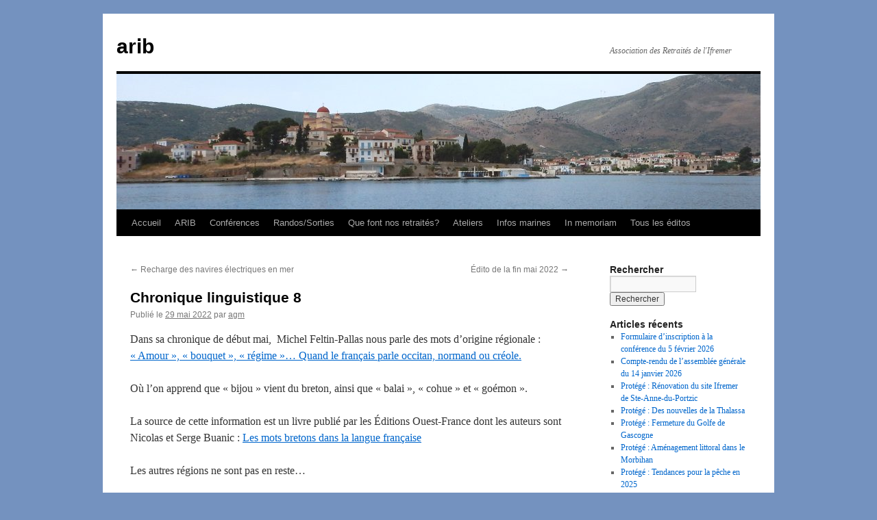

--- FILE ---
content_type: text/html; charset=UTF-8
request_url: https://aribretagne.fr/chronique-linguistique-8/
body_size: 10773
content:
<!DOCTYPE html>
<html lang="fr-FR">
<head>
<meta charset="UTF-8" />
<title>
Chronique linguistique 8 | arib	</title>
<link rel="profile" href="http://gmpg.org/xfn/11" />
<link rel="stylesheet" type="text/css" media="all" href="https://aribretagne.fr/wp-content/themes/twentyten/style.css?ver=20190507" />
<link rel="pingback" href="https://aribretagne.fr/xmlrpc.php">
<meta name='robots' content='max-image-preview:large' />
<link rel="alternate" type="application/rss+xml" title="arib &raquo; Flux" href="https://aribretagne.fr/feed/" />
<link rel="alternate" type="application/rss+xml" title="arib &raquo; Flux des commentaires" href="https://aribretagne.fr/comments/feed/" />
<link rel="alternate" type="text/calendar" title="arib &raquo; Flux iCal" href="https://aribretagne.fr/evenements/?ical=1" />
<link rel="alternate" type="application/rss+xml" title="arib &raquo; Chronique linguistique 8 Flux des commentaires" href="https://aribretagne.fr/chronique-linguistique-8/feed/" />
<link rel="alternate" title="oEmbed (JSON)" type="application/json+oembed" href="https://aribretagne.fr/wp-json/oembed/1.0/embed?url=https%3A%2F%2Faribretagne.fr%2Fchronique-linguistique-8%2F" />
<link rel="alternate" title="oEmbed (XML)" type="text/xml+oembed" href="https://aribretagne.fr/wp-json/oembed/1.0/embed?url=https%3A%2F%2Faribretagne.fr%2Fchronique-linguistique-8%2F&#038;format=xml" />
<style id='wp-img-auto-sizes-contain-inline-css' type='text/css'>
img:is([sizes=auto i],[sizes^="auto," i]){contain-intrinsic-size:3000px 1500px}
/*# sourceURL=wp-img-auto-sizes-contain-inline-css */
</style>
<style id='wp-emoji-styles-inline-css' type='text/css'>

	img.wp-smiley, img.emoji {
		display: inline !important;
		border: none !important;
		box-shadow: none !important;
		height: 1em !important;
		width: 1em !important;
		margin: 0 0.07em !important;
		vertical-align: -0.1em !important;
		background: none !important;
		padding: 0 !important;
	}
/*# sourceURL=wp-emoji-styles-inline-css */
</style>
<link rel='stylesheet' id='wp-block-library-css' href='https://aribretagne.fr/wp-includes/css/dist/block-library/style.min.css?ver=6.9' type='text/css' media='all' />
<style id='wp-block-list-inline-css' type='text/css'>
ol,ul{box-sizing:border-box}:root :where(.wp-block-list.has-background){padding:1.25em 2.375em}
/*# sourceURL=https://aribretagne.fr/wp-includes/blocks/list/style.min.css */
</style>
<style id='global-styles-inline-css' type='text/css'>
:root{--wp--preset--aspect-ratio--square: 1;--wp--preset--aspect-ratio--4-3: 4/3;--wp--preset--aspect-ratio--3-4: 3/4;--wp--preset--aspect-ratio--3-2: 3/2;--wp--preset--aspect-ratio--2-3: 2/3;--wp--preset--aspect-ratio--16-9: 16/9;--wp--preset--aspect-ratio--9-16: 9/16;--wp--preset--color--black: #000;--wp--preset--color--cyan-bluish-gray: #abb8c3;--wp--preset--color--white: #fff;--wp--preset--color--pale-pink: #f78da7;--wp--preset--color--vivid-red: #cf2e2e;--wp--preset--color--luminous-vivid-orange: #ff6900;--wp--preset--color--luminous-vivid-amber: #fcb900;--wp--preset--color--light-green-cyan: #7bdcb5;--wp--preset--color--vivid-green-cyan: #00d084;--wp--preset--color--pale-cyan-blue: #8ed1fc;--wp--preset--color--vivid-cyan-blue: #0693e3;--wp--preset--color--vivid-purple: #9b51e0;--wp--preset--color--blue: #0066cc;--wp--preset--color--medium-gray: #666;--wp--preset--color--light-gray: #f1f1f1;--wp--preset--gradient--vivid-cyan-blue-to-vivid-purple: linear-gradient(135deg,rgb(6,147,227) 0%,rgb(155,81,224) 100%);--wp--preset--gradient--light-green-cyan-to-vivid-green-cyan: linear-gradient(135deg,rgb(122,220,180) 0%,rgb(0,208,130) 100%);--wp--preset--gradient--luminous-vivid-amber-to-luminous-vivid-orange: linear-gradient(135deg,rgb(252,185,0) 0%,rgb(255,105,0) 100%);--wp--preset--gradient--luminous-vivid-orange-to-vivid-red: linear-gradient(135deg,rgb(255,105,0) 0%,rgb(207,46,46) 100%);--wp--preset--gradient--very-light-gray-to-cyan-bluish-gray: linear-gradient(135deg,rgb(238,238,238) 0%,rgb(169,184,195) 100%);--wp--preset--gradient--cool-to-warm-spectrum: linear-gradient(135deg,rgb(74,234,220) 0%,rgb(151,120,209) 20%,rgb(207,42,186) 40%,rgb(238,44,130) 60%,rgb(251,105,98) 80%,rgb(254,248,76) 100%);--wp--preset--gradient--blush-light-purple: linear-gradient(135deg,rgb(255,206,236) 0%,rgb(152,150,240) 100%);--wp--preset--gradient--blush-bordeaux: linear-gradient(135deg,rgb(254,205,165) 0%,rgb(254,45,45) 50%,rgb(107,0,62) 100%);--wp--preset--gradient--luminous-dusk: linear-gradient(135deg,rgb(255,203,112) 0%,rgb(199,81,192) 50%,rgb(65,88,208) 100%);--wp--preset--gradient--pale-ocean: linear-gradient(135deg,rgb(255,245,203) 0%,rgb(182,227,212) 50%,rgb(51,167,181) 100%);--wp--preset--gradient--electric-grass: linear-gradient(135deg,rgb(202,248,128) 0%,rgb(113,206,126) 100%);--wp--preset--gradient--midnight: linear-gradient(135deg,rgb(2,3,129) 0%,rgb(40,116,252) 100%);--wp--preset--font-size--small: 13px;--wp--preset--font-size--medium: 20px;--wp--preset--font-size--large: 36px;--wp--preset--font-size--x-large: 42px;--wp--preset--spacing--20: 0.44rem;--wp--preset--spacing--30: 0.67rem;--wp--preset--spacing--40: 1rem;--wp--preset--spacing--50: 1.5rem;--wp--preset--spacing--60: 2.25rem;--wp--preset--spacing--70: 3.38rem;--wp--preset--spacing--80: 5.06rem;--wp--preset--shadow--natural: 6px 6px 9px rgba(0, 0, 0, 0.2);--wp--preset--shadow--deep: 12px 12px 50px rgba(0, 0, 0, 0.4);--wp--preset--shadow--sharp: 6px 6px 0px rgba(0, 0, 0, 0.2);--wp--preset--shadow--outlined: 6px 6px 0px -3px rgb(255, 255, 255), 6px 6px rgb(0, 0, 0);--wp--preset--shadow--crisp: 6px 6px 0px rgb(0, 0, 0);}:where(.is-layout-flex){gap: 0.5em;}:where(.is-layout-grid){gap: 0.5em;}body .is-layout-flex{display: flex;}.is-layout-flex{flex-wrap: wrap;align-items: center;}.is-layout-flex > :is(*, div){margin: 0;}body .is-layout-grid{display: grid;}.is-layout-grid > :is(*, div){margin: 0;}:where(.wp-block-columns.is-layout-flex){gap: 2em;}:where(.wp-block-columns.is-layout-grid){gap: 2em;}:where(.wp-block-post-template.is-layout-flex){gap: 1.25em;}:where(.wp-block-post-template.is-layout-grid){gap: 1.25em;}.has-black-color{color: var(--wp--preset--color--black) !important;}.has-cyan-bluish-gray-color{color: var(--wp--preset--color--cyan-bluish-gray) !important;}.has-white-color{color: var(--wp--preset--color--white) !important;}.has-pale-pink-color{color: var(--wp--preset--color--pale-pink) !important;}.has-vivid-red-color{color: var(--wp--preset--color--vivid-red) !important;}.has-luminous-vivid-orange-color{color: var(--wp--preset--color--luminous-vivid-orange) !important;}.has-luminous-vivid-amber-color{color: var(--wp--preset--color--luminous-vivid-amber) !important;}.has-light-green-cyan-color{color: var(--wp--preset--color--light-green-cyan) !important;}.has-vivid-green-cyan-color{color: var(--wp--preset--color--vivid-green-cyan) !important;}.has-pale-cyan-blue-color{color: var(--wp--preset--color--pale-cyan-blue) !important;}.has-vivid-cyan-blue-color{color: var(--wp--preset--color--vivid-cyan-blue) !important;}.has-vivid-purple-color{color: var(--wp--preset--color--vivid-purple) !important;}.has-black-background-color{background-color: var(--wp--preset--color--black) !important;}.has-cyan-bluish-gray-background-color{background-color: var(--wp--preset--color--cyan-bluish-gray) !important;}.has-white-background-color{background-color: var(--wp--preset--color--white) !important;}.has-pale-pink-background-color{background-color: var(--wp--preset--color--pale-pink) !important;}.has-vivid-red-background-color{background-color: var(--wp--preset--color--vivid-red) !important;}.has-luminous-vivid-orange-background-color{background-color: var(--wp--preset--color--luminous-vivid-orange) !important;}.has-luminous-vivid-amber-background-color{background-color: var(--wp--preset--color--luminous-vivid-amber) !important;}.has-light-green-cyan-background-color{background-color: var(--wp--preset--color--light-green-cyan) !important;}.has-vivid-green-cyan-background-color{background-color: var(--wp--preset--color--vivid-green-cyan) !important;}.has-pale-cyan-blue-background-color{background-color: var(--wp--preset--color--pale-cyan-blue) !important;}.has-vivid-cyan-blue-background-color{background-color: var(--wp--preset--color--vivid-cyan-blue) !important;}.has-vivid-purple-background-color{background-color: var(--wp--preset--color--vivid-purple) !important;}.has-black-border-color{border-color: var(--wp--preset--color--black) !important;}.has-cyan-bluish-gray-border-color{border-color: var(--wp--preset--color--cyan-bluish-gray) !important;}.has-white-border-color{border-color: var(--wp--preset--color--white) !important;}.has-pale-pink-border-color{border-color: var(--wp--preset--color--pale-pink) !important;}.has-vivid-red-border-color{border-color: var(--wp--preset--color--vivid-red) !important;}.has-luminous-vivid-orange-border-color{border-color: var(--wp--preset--color--luminous-vivid-orange) !important;}.has-luminous-vivid-amber-border-color{border-color: var(--wp--preset--color--luminous-vivid-amber) !important;}.has-light-green-cyan-border-color{border-color: var(--wp--preset--color--light-green-cyan) !important;}.has-vivid-green-cyan-border-color{border-color: var(--wp--preset--color--vivid-green-cyan) !important;}.has-pale-cyan-blue-border-color{border-color: var(--wp--preset--color--pale-cyan-blue) !important;}.has-vivid-cyan-blue-border-color{border-color: var(--wp--preset--color--vivid-cyan-blue) !important;}.has-vivid-purple-border-color{border-color: var(--wp--preset--color--vivid-purple) !important;}.has-vivid-cyan-blue-to-vivid-purple-gradient-background{background: var(--wp--preset--gradient--vivid-cyan-blue-to-vivid-purple) !important;}.has-light-green-cyan-to-vivid-green-cyan-gradient-background{background: var(--wp--preset--gradient--light-green-cyan-to-vivid-green-cyan) !important;}.has-luminous-vivid-amber-to-luminous-vivid-orange-gradient-background{background: var(--wp--preset--gradient--luminous-vivid-amber-to-luminous-vivid-orange) !important;}.has-luminous-vivid-orange-to-vivid-red-gradient-background{background: var(--wp--preset--gradient--luminous-vivid-orange-to-vivid-red) !important;}.has-very-light-gray-to-cyan-bluish-gray-gradient-background{background: var(--wp--preset--gradient--very-light-gray-to-cyan-bluish-gray) !important;}.has-cool-to-warm-spectrum-gradient-background{background: var(--wp--preset--gradient--cool-to-warm-spectrum) !important;}.has-blush-light-purple-gradient-background{background: var(--wp--preset--gradient--blush-light-purple) !important;}.has-blush-bordeaux-gradient-background{background: var(--wp--preset--gradient--blush-bordeaux) !important;}.has-luminous-dusk-gradient-background{background: var(--wp--preset--gradient--luminous-dusk) !important;}.has-pale-ocean-gradient-background{background: var(--wp--preset--gradient--pale-ocean) !important;}.has-electric-grass-gradient-background{background: var(--wp--preset--gradient--electric-grass) !important;}.has-midnight-gradient-background{background: var(--wp--preset--gradient--midnight) !important;}.has-small-font-size{font-size: var(--wp--preset--font-size--small) !important;}.has-medium-font-size{font-size: var(--wp--preset--font-size--medium) !important;}.has-large-font-size{font-size: var(--wp--preset--font-size--large) !important;}.has-x-large-font-size{font-size: var(--wp--preset--font-size--x-large) !important;}
/*# sourceURL=global-styles-inline-css */
</style>

<style id='classic-theme-styles-inline-css' type='text/css'>
/*! This file is auto-generated */
.wp-block-button__link{color:#fff;background-color:#32373c;border-radius:9999px;box-shadow:none;text-decoration:none;padding:calc(.667em + 2px) calc(1.333em + 2px);font-size:1.125em}.wp-block-file__button{background:#32373c;color:#fff;text-decoration:none}
/*# sourceURL=/wp-includes/css/classic-themes.min.css */
</style>
<link rel='stylesheet' id='tinymce-smiley-button-css' href='https://aribretagne.fr/wp-content/plugins/tinymce-smiley-button/plugin.css?ver=6.9' type='text/css' media='all' />
<link rel='stylesheet' id='twentyten-block-style-css' href='https://aribretagne.fr/wp-content/themes/twentyten/blocks.css?ver=20181218' type='text/css' media='all' />
<link rel='stylesheet' id='chld_thm_cfg_child-css' href='https://aribretagne.fr/wp-content/themes/twentyten-child/style.css?ver=3.0.1586684482' type='text/css' media='all' />
<link rel='stylesheet' id='tablepress-default-css' href='https://aribretagne.fr/wp-content/plugins/tablepress/css/build/default.css?ver=3.2.6' type='text/css' media='all' />
<link rel='stylesheet' id='nep_native_emoji-css' href='https://aribretagne.fr/wp-content/plugins/native-emoji/css/native_emoji.css?ver=3.0.1' type='text/css' media='all' />
<link rel='stylesheet' id='sib-front-css-css' href='https://aribretagne.fr/wp-content/plugins/mailin/css/mailin-front.css?ver=6.9' type='text/css' media='all' />
<script type="text/javascript" src="https://aribretagne.fr/wp-includes/js/jquery/jquery.min.js?ver=3.7.1" id="jquery-core-js"></script>
<script type="text/javascript" src="https://aribretagne.fr/wp-includes/js/jquery/jquery-migrate.min.js?ver=3.4.1" id="jquery-migrate-js"></script>
<script type="text/javascript" id="sib-front-js-js-extra">
/* <![CDATA[ */
var sibErrMsg = {"invalidMail":"Veuillez entrer une adresse e-mail valide.","requiredField":"Veuillez compl\u00e9ter les champs obligatoires.","invalidDateFormat":"Veuillez entrer une date valide.","invalidSMSFormat":"Veuillez entrer une num\u00e9ro de t\u00e9l\u00e9phone valide."};
var ajax_sib_front_object = {"ajax_url":"https://aribretagne.fr/wp-admin/admin-ajax.php","ajax_nonce":"3bf2a0aea3","flag_url":"https://aribretagne.fr/wp-content/plugins/mailin/img/flags/"};
//# sourceURL=sib-front-js-js-extra
/* ]]> */
</script>
<script type="text/javascript" src="https://aribretagne.fr/wp-content/plugins/mailin/js/mailin-front.js?ver=1669383569" id="sib-front-js-js"></script>
<link rel="https://api.w.org/" href="https://aribretagne.fr/wp-json/" /><link rel="alternate" title="JSON" type="application/json" href="https://aribretagne.fr/wp-json/wp/v2/posts/18406" /><link rel="EditURI" type="application/rsd+xml" title="RSD" href="https://aribretagne.fr/xmlrpc.php?rsd" />
<meta name="generator" content="WordPress 6.9" />
<link rel="canonical" href="https://aribretagne.fr/chronique-linguistique-8/" />
<link rel='shortlink' href='https://aribretagne.fr/?p=18406' />
<meta name="tec-api-version" content="v1"><meta name="tec-api-origin" content="https://aribretagne.fr"><link rel="alternate" href="https://aribretagne.fr/wp-json/tribe/events/v1/" /><style type="text/css" id="custom-background-css">
body.custom-background { background-color: #7492bf; }
</style>
	<link rel="icon" href="https://aribretagne.fr/wp-content/uploads/modeles/cropped-logo_dessin-e1454433279794-1-32x32.jpg" sizes="32x32" />
<link rel="icon" href="https://aribretagne.fr/wp-content/uploads/modeles/cropped-logo_dessin-e1454433279794-1-192x192.jpg" sizes="192x192" />
<link rel="apple-touch-icon" href="https://aribretagne.fr/wp-content/uploads/modeles/cropped-logo_dessin-e1454433279794-1-180x180.jpg" />
<meta name="msapplication-TileImage" content="https://aribretagne.fr/wp-content/uploads/modeles/cropped-logo_dessin-e1454433279794-1-270x270.jpg" />
		<style type="text/css" id="wp-custom-css">
			ul.wp-block-latest-posts {
    width: 90%;
    margin-left: auto;
    margin-right: auto;
    border: 2px #949494 solid;
    background-color: #f6f5f4;
    padding: 10px;
}
h2.tribe-events-widget-events-list__header-title {font-weight: bold !important;}
a.tribe-common-anchor-thin {color: #1e73be !important;}		</style>
		</head>

<body class="wp-singular post-template-default single single-post postid-18406 single-format-standard custom-background wp-theme-twentyten wp-child-theme-twentyten-child tribe-no-js metaslider-plugin">
<div id="wrapper" class="hfeed">
	<div id="header">
		<div id="masthead">
			<div id="branding" role="banner">
								<div id="site-title">
					<span>
						<a href="https://aribretagne.fr/" title="arib" rel="home">arib</a>
					</span>
				</div>
				<div id="site-description">Association des Retraités de l&#039;Ifremer</div>

									<img src="https://aribretagne.fr/wp-content/uploads/2018/01/Galaxidi_agm120517.jpg" width="940" height="198" alt="" />
								</div><!-- #branding -->

			<div id="access" role="navigation">
								<div class="skip-link screen-reader-text"><a href="#content" title="Aller au contenu">Aller au contenu</a></div>
				<div class="menu-header"><ul id="menu-arib2" class="menu"><li id="menu-item-21807" class="menu-item menu-item-type-post_type menu-item-object-page menu-item-home menu-item-21807"><a href="https://aribretagne.fr/">Accueil</a></li>
<li id="menu-item-21809" class="menu-item menu-item-type-taxonomy menu-item-object-category menu-item-has-children menu-item-21809"><a href="https://aribretagne.fr/category/arib/">ARIB</a>
<ul class="sub-menu">
	<li id="menu-item-21823" class="menu-item menu-item-type-taxonomy menu-item-object-category menu-item-21823"><a href="https://aribretagne.fr/category/arib/mdpr/">Mot du Président</a></li>
	<li id="menu-item-21810" class="menu-item menu-item-type-taxonomy menu-item-object-category menu-item-21810"><a href="https://aribretagne.fr/category/arib/adhesion-arib/">Adhésion</a></li>
	<li id="menu-item-21811" class="menu-item menu-item-type-taxonomy menu-item-object-category menu-item-21811"><a href="https://aribretagne.fr/category/arib/ag/">Assemblées générales</a></li>
	<li id="menu-item-21813" class="menu-item menu-item-type-taxonomy menu-item-object-category menu-item-21813"><a href="https://aribretagne.fr/category/arib/ca/">Conseils d&rsquo;administration</a></li>
	<li id="menu-item-21925" class="menu-item menu-item-type-taxonomy menu-item-object-category menu-item-21925"><a href="https://aribretagne.fr/category/arib/trombinoscope/">Trombinoscope</a></li>
	<li id="menu-item-21843" class="menu-item menu-item-type-taxonomy menu-item-object-category menu-item-21843"><a href="https://aribretagne.fr/category/arib/mutuelles/">Mutuelles</a></li>
	<li id="menu-item-21812" class="menu-item menu-item-type-taxonomy menu-item-object-category menu-item-21812"><a href="https://aribretagne.fr/category/arib/cezam/">Carte CEZAM</a></li>
	<li id="menu-item-21814" class="menu-item menu-item-type-taxonomy menu-item-object-category menu-item-21814"><a href="https://aribretagne.fr/category/arib/divers-arib/">Divers</a></li>
</ul>
</li>
<li id="menu-item-21821" class="menu-item menu-item-type-taxonomy menu-item-object-category menu-item-21821"><a href="https://aribretagne.fr/category/conferences/">Conférences</a></li>
<li id="menu-item-21832" class="menu-item menu-item-type-taxonomy menu-item-object-category menu-item-21832"><a href="https://aribretagne.fr/category/randos-sorties/">Randos/Sorties</a></li>
<li id="menu-item-21827" class="menu-item menu-item-type-taxonomy menu-item-object-category current-post-ancestor menu-item-has-children menu-item-21827"><a href="https://aribretagne.fr/category/que-font-ils/">Que font nos retraités?</a>
<ul class="sub-menu">
	<li id="menu-item-21822" class="menu-item menu-item-type-taxonomy menu-item-object-category current-post-ancestor current-menu-parent current-post-parent menu-item-21822"><a href="https://aribretagne.fr/category/que-font-ils/portraits-experiences/">Portraits/expériences</a></li>
	<li id="menu-item-21826" class="menu-item menu-item-type-taxonomy menu-item-object-category menu-item-21826"><a href="https://aribretagne.fr/category/que-font-ils/balad-visu/">Balades visuelles</a></li>
</ul>
</li>
<li id="menu-item-21833" class="menu-item menu-item-type-taxonomy menu-item-object-category menu-item-21833"><a href="https://aribretagne.fr/category/ateliers/">Ateliers</a></li>
<li id="menu-item-21818" class="menu-item menu-item-type-taxonomy menu-item-object-category menu-item-has-children menu-item-21818"><a href="https://aribretagne.fr/category/infos-marines/">Infos marines</a>
<ul class="sub-menu">
	<li id="menu-item-22813" class="menu-item menu-item-type-taxonomy menu-item-object-category menu-item-22813"><a href="https://aribretagne.fr/category/les-ifremeriens/">Les ifremeriens</a></li>
</ul>
</li>
<li id="menu-item-21820" class="menu-item menu-item-type-taxonomy menu-item-object-category menu-item-21820"><a href="https://aribretagne.fr/category/memoriam/">In memoriam</a></li>
<li id="menu-item-21819" class="menu-item menu-item-type-taxonomy menu-item-object-category menu-item-21819"><a href="https://aribretagne.fr/category/edito/">Tous les éditos</a></li>
</ul></div>			</div><!-- #access -->
		</div><!-- #masthead -->
	</div><!-- #header -->

	<div id="main">

		<div id="container">
			<div id="content" role="main">

			

				<div id="nav-above" class="navigation">
					<div class="nav-previous"><a href="https://aribretagne.fr/recharge-des-navires-electriques-en-mer/" rel="prev"><span class="meta-nav">&larr;</span> Recharge des navires électriques en mer</a></div>
					<div class="nav-next"><a href="https://aribretagne.fr/edito-de-la-fin-mai-2022/" rel="next">Édito de la fin mai 2022 <span class="meta-nav">&rarr;</span></a></div>
				</div><!-- #nav-above -->

				<div id="post-18406" class="post-18406 post type-post status-publish format-standard hentry category-portraits-experiences">
					<h1 class="entry-title">Chronique linguistique 8</h1>

					<div class="entry-meta">
						<span class="meta-prep meta-prep-author">Publié le</span> <a href="https://aribretagne.fr/chronique-linguistique-8/" title="14 h 14 min" rel="bookmark"><span class="entry-date">29 mai 2022</span></a> <span class="meta-sep">par</span> <span class="author vcard"><a class="url fn n" href="https://aribretagne.fr/author/ma276698-ovh/" title="Afficher tous les articles par agm">agm</a></span>					</div><!-- .entry-meta -->

					<div class="entry-content">
						
<p>Dans sa chronique de début mai,  Michel Feltin-Pallas nous parle des mots d&rsquo;origine régionale : <br /><a href="https://infos.lexpress.fr/optiext/optiextension.dll?ID=cGHcKM8xLKLq5mDDqWK%2BcgveJQSwEmhSFxs7INugq4LFxu8Yk42c8b3SZ76MHZ%2BW_hR2PPXSJDLZ_Qi8e5TeK_Khjfh6Y" target="_blank" rel="noopener"> « Amour », « bouquet », « régime »&#8230; Quand le français parle occitan, normand ou créole.</a></p>
<p>Où l&rsquo;on apprend que « bijou » vient du breton, ainsi que « balai », « cohue » et « goémon ».</p>
<p>La source de cette information est un livre publié par les Éditions Ouest-France dont les auteurs sont Nicolas et Serge Buanic : <a href="https://editions.ouest-france.fr/catalogsearch/result/?q=buanic" target="_blank" rel="noopener">Les mots bretons dans la langue française</a></p>
<p>Les autres régions ne sont pas en reste&#8230;</p>
<p>Article précédent : <a href="https://aribretagne.fr/chronique-linguistique-7/">Chronique linguistique 7</a></p>
<p style="text-align: right;">Article suivant : <a href="https://aribretagne.fr/chronique-linguistique-9/">Chronique linguistique 9</a></p>
<p> </p>
											</div><!-- .entry-content -->

		
						<div class="entry-utility">
							Ce contenu a été publié dans <a href="https://aribretagne.fr/category/que-font-ils/portraits-experiences/" rel="category tag">Portraits/expériences</a>. Vous pouvez le mettre en favoris avec <a href="https://aribretagne.fr/chronique-linguistique-8/" title="Permalien pour Chronique linguistique 8" rel="bookmark">ce permalien</a>.													</div><!-- .entry-utility -->
					</div><!-- #post-18406 -->

					<div id="nav-below" class="navigation">
						<div class="nav-previous"><a href="https://aribretagne.fr/recharge-des-navires-electriques-en-mer/" rel="prev"><span class="meta-nav">&larr;</span> Recharge des navires électriques en mer</a></div>
						<div class="nav-next"><a href="https://aribretagne.fr/edito-de-la-fin-mai-2022/" rel="next">Édito de la fin mai 2022 <span class="meta-nav">&rarr;</span></a></div>
					</div><!-- #nav-below -->

					
			<div id="comments">



	<div id="respond" class="comment-respond">
		<h3 id="reply-title" class="comment-reply-title">Laisser un commentaire <small><a rel="nofollow" id="cancel-comment-reply-link" href="/chronique-linguistique-8/#respond" style="display:none;">Annuler la réponse</a></small></h3><form action="https://aribretagne.fr/wp-comments-post.php" method="post" id="commentform" class="comment-form"><p class="comment-notes"><span id="email-notes">Votre adresse e-mail ne sera pas publiée.</span> <span class="required-field-message">Les champs obligatoires sont indiqués avec <span class="required">*</span></span></p><p class="comment-form-comment"><label for="comment">Commentaire <span class="required">*</span></label> 
<div id="nep_container">
	<a id="nep_call_panel" class="nep_light nep_right_bottom" data-emoji-panel="{'theme':'light', 'showOnMobile':false, 'close':false, 'position':'right_bottom'}" rel="nofollow noreferrer" title="Insert Emoji"></a>
	<div id="nep_fake_textarea" contenteditable="true" data-emoji-receptor></div>
	<textarea id="comment" name="comment" cols="45" rows="8" maxlength="65525" required="required" data-emoji-textarea></textarea>
</div>
</p><p class="comment-form-author"><label for="author">Nom <span class="required">*</span></label> <input id="author" name="author" type="text" value="" size="30" maxlength="245" autocomplete="name" required="required" /></p>
<p class="comment-form-email"><label for="email">E-mail <span class="required">*</span></label> <input id="email" name="email" type="text" value="" size="30" maxlength="100" aria-describedby="email-notes" autocomplete="email" required="required" /></p>
<p class="comment-form-url"><label for="url">Site web</label> <input id="url" name="url" type="text" value="" size="30" maxlength="200" autocomplete="url" /></p>
<p class="form-submit"><input name="submit" type="submit" id="submit" class="submit" value="Laisser un commentaire" /> <input type='hidden' name='comment_post_ID' value='18406' id='comment_post_ID' />
<input type='hidden' name='comment_parent' id='comment_parent' value='0' />
</p><p style="display: none;"><input type="hidden" id="akismet_comment_nonce" name="akismet_comment_nonce" value="c5d0490a0c" /></p><p style="display: none !important;"><label>&#916;<textarea name="ak_hp_textarea" cols="45" rows="8" maxlength="100"></textarea></label><input type="hidden" id="ak_js_1" name="ak_js" value="156"/><script>document.getElementById( "ak_js_1" ).setAttribute( "value", ( new Date() ).getTime() );</script></p></form>	</div><!-- #respond -->
	
</div><!-- #comments -->

	
			</div><!-- #content -->
		</div><!-- #container -->


		<div id="primary" class="widget-area" role="complementary">
			<ul class="xoxo">

<li id="search-2" class="widget-container widget_search"><h3 class="widget-title">Rechercher</h3><form role="search" method="get" id="searchform" class="searchform" action="https://aribretagne.fr/">
				<div>
					<label class="screen-reader-text" for="s">Rechercher :</label>
					<input type="text" value="" name="s" id="s" />
					<input type="submit" id="searchsubmit" value="Rechercher" />
				</div>
			</form></li>
		<li id="recent-posts-2" class="widget-container widget_recent_entries">
		<h3 class="widget-title">Articles récents</h3>
		<ul>
											<li>
					<a href="https://aribretagne.fr/formulaire-dinscription-a-la-conference-du-5-fevrier-2026/">Formulaire d&rsquo;inscription à la conférence du 5 février 2026</a>
									</li>
											<li>
					<a href="https://aribretagne.fr/compte-rendu-de-lassemblee-generale-du-14-janvier-2026/">Compte-rendu de l&rsquo;assemblée générale du 14 janvier 2026</a>
									</li>
											<li>
					<a href="https://aribretagne.fr/renovation-du-site-ifremer-de-ste-anne-du-portzic/">Protégé : Rénovation du site Ifremer de Ste-Anne-du-Portzic</a>
									</li>
											<li>
					<a href="https://aribretagne.fr/des-nouvelles-de-la-thalassa/">Protégé : Des nouvelles de la Thalassa</a>
									</li>
											<li>
					<a href="https://aribretagne.fr/fermeture-du-golfe-de-gascogne/">Protégé : Fermeture du Golfe de Gascogne</a>
									</li>
											<li>
					<a href="https://aribretagne.fr/amenagement-littoral-dans-le-morbihan/">Protégé : Aménagement littoral dans le Morbihan</a>
									</li>
											<li>
					<a href="https://aribretagne.fr/tendances-pour-la-peche-en-2025/">Protégé : Tendances pour la pêche en 2025</a>
									</li>
											<li>
					<a href="https://aribretagne.fr/sur-le-canal-de-suez/">Protégé : Sur le canal de Suez</a>
									</li>
											<li>
					<a href="https://aribretagne.fr/les-carottes-sedimentaires-de-cream/">Protégé : Les carottes sédimentaires de CREAM</a>
									</li>
					</ul>

		</li><li id="block-2" class="widget-container widget_block">
<ul class="wp-block-list has-medium-font-size">
<li><a href="https://www.ifremer.fr/fr/actualites">Communiqués de presse de l'Ifremer</a></li>
</ul>
</li><li id="meta-4" class="widget-container widget_meta"><h3 class="widget-title">Utilitaires</h3>
		<ul>
						<li><a href="https://aribretagne.fr/wp-login.php">Connexion</a></li>
			<li><a href="https://aribretagne.fr/feed/">Flux des publications</a></li>
			<li><a href="https://aribretagne.fr/comments/feed/">Flux des commentaires</a></li>

			<li><a href="https://fr.wordpress.org/">Site de WordPress-FR</a></li>
		</ul>

		</li><li id="block-3" class="widget-container widget_block"></li>			</ul>
		</div><!-- #primary .widget-area -->

	</div><!-- #main -->

	<div id="footer" role="contentinfo">
		<div id="colophon">



			<div id="footer-widget-area" role="complementary">

				<div id="first" class="widget-area">
					<ul class="xoxo">
						<li id="text-3" class="widget-container widget_text">			<div class="textwidget"><p><strong><a href="https://aribretagne.fr/contact">Contact</a></strong></p>
</div>
		</li>					</ul>
				</div><!-- #first .widget-area -->

				<div id="second" class="widget-area">
					<ul class="xoxo">
						<li id="text-5" class="widget-container widget_text">			<div class="textwidget"><p><strong><a href="https://aribretagne.fr/liens/">Liens</a></strong></p>
</div>
		</li>					</ul>
				</div><!-- #second .widget-area -->


				<div id="fourth" class="widget-area">
					<ul class="xoxo">
						<li id="text-6" class="widget-container widget_text">			<div class="textwidget"><p><strong><a href="https://aribretagne.fr/mentions-legales/">Mentions légales</a></strong></p>
</div>
		</li>					</ul>
				</div><!-- #fourth .widget-area -->

			</div><!-- #footer-widget-area -->

			<div id="site-info">
				<a href="https://aribretagne.fr/" title="arib" rel="home">
					arib				</a>
							</div><!-- #site-info -->

			<div id="site-generator">
								<a href="https://wordpress.org/" class="imprint" title="Plate-forme de publication personnelle à la pointe de la sémantique">
					Fièrement propulsé par WordPress				</a>
			</div><!-- #site-generator -->

		</div><!-- #colophon -->
	</div><!-- #footer -->

</div><!-- #wrapper -->

<script type="speculationrules">
{"prefetch":[{"source":"document","where":{"and":[{"href_matches":"/*"},{"not":{"href_matches":["/wp-*.php","/wp-admin/*","/wp-content/uploads/*","/wp-content/*","/wp-content/plugins/*","/wp-content/themes/twentyten-child/*","/wp-content/themes/twentyten/*","/*\\?(.+)"]}},{"not":{"selector_matches":"a[rel~=\"nofollow\"]"}},{"not":{"selector_matches":".no-prefetch, .no-prefetch a"}}]},"eagerness":"conservative"}]}
</script>
		<script>
		( function ( body ) {
			'use strict';
			body.className = body.className.replace( /\btribe-no-js\b/, 'tribe-js' );
		} )( document.body );
		</script>
		<script> /* <![CDATA[ */var tribe_l10n_datatables = {"aria":{"sort_ascending":": activate to sort column ascending","sort_descending":": activate to sort column descending"},"length_menu":"Show _MENU_ entries","empty_table":"No data available in table","info":"Showing _START_ to _END_ of _TOTAL_ entries","info_empty":"Showing 0 to 0 of 0 entries","info_filtered":"(filtered from _MAX_ total entries)","zero_records":"No matching records found","search":"Search:","all_selected_text":"All items on this page were selected. ","select_all_link":"Select all pages","clear_selection":"Clear Selection.","pagination":{"all":"All","next":"Next","previous":"Previous"},"select":{"rows":{"0":"","_":": Selected %d rows","1":": Selected 1 row"}},"datepicker":{"dayNames":["dimanche","lundi","mardi","mercredi","jeudi","vendredi","samedi"],"dayNamesShort":["dim","lun","mar","mer","jeu","ven","sam"],"dayNamesMin":["D","L","M","M","J","V","S"],"monthNames":["janvier","f\u00e9vrier","mars","avril","mai","juin","juillet","ao\u00fbt","septembre","octobre","novembre","d\u00e9cembre"],"monthNamesShort":["janvier","f\u00e9vrier","mars","avril","mai","juin","juillet","ao\u00fbt","septembre","octobre","novembre","d\u00e9cembre"],"monthNamesMin":["Jan","F\u00e9v","Mar","Avr","Mai","Juin","Juil","Ao\u00fbt","Sep","Oct","Nov","D\u00e9c"],"nextText":"Suivant","prevText":"Pr\u00e9c\u00e9dent","currentText":"Aujourd\u2019hui ","closeText":"Termin\u00e9","today":"Aujourd\u2019hui ","clear":"Effac\u00e9"}};/* ]]> */ </script><link rel='stylesheet' id='tec-variables-skeleton-css' href='https://aribretagne.fr/wp-content/plugins/the-events-calendar/common/src/resources/css/variables-skeleton.min.css?ver=4.15.3' type='text/css' media='all' />
<link rel='stylesheet' id='tec-variables-full-css' href='https://aribretagne.fr/wp-content/plugins/the-events-calendar/common/src/resources/css/variables-full.min.css?ver=4.15.3' type='text/css' media='all' />
<link rel='stylesheet' id='tribe-common-skeleton-style-css' href='https://aribretagne.fr/wp-content/plugins/the-events-calendar/common/src/resources/css/common-skeleton.min.css?ver=4.15.3' type='text/css' media='all' />
<link rel='stylesheet' id='tribe-common-full-style-css' href='https://aribretagne.fr/wp-content/plugins/the-events-calendar/common/src/resources/css/common-full.min.css?ver=4.15.3' type='text/css' media='all' />
<link rel='stylesheet' id='tribe-events-widgets-v2-events-list-skeleton-css' href='https://aribretagne.fr/wp-content/plugins/the-events-calendar/src/resources/css/widget-events-list-skeleton.min.css?ver=5.16.2.1' type='text/css' media='all' />
<link rel='stylesheet' id='tribe-events-widgets-v2-events-list-full-css' href='https://aribretagne.fr/wp-content/plugins/the-events-calendar/src/resources/css/widget-events-list-full.min.css?ver=5.16.2.1' type='text/css' media='all' />
<style id='tribe-events-widgets-v2-events-list-full-inline-css' class='tec-customizer-inline-style' type='text/css'>
:root {
				/* Customizer-added Global Event styles */
				--tec-font-size-0: 10px;
--tec-font-size-1: 11px;
--tec-font-size-2: 12px;
--tec-font-size-3: 14px;
--tec-font-size-4: 16px;
--tec-font-size-5: 18px;
--tec-font-size-6: 19px;
--tec-font-size-7: 21px;
--tec-font-size-8: 25px;
--tec-font-size-9: 28px;
--tec-font-size-10: 37px;
--tec-color-text-events-title: #000000;
--tec-color-text-event-title: #000000;
--tec-color-link-primary: #1e73be;
--tec-color-link-accent: #1e73be;
--tec-color-link-accent-hover: rgba(30,115,190, 0.8);
--tec-color-accent-primary: #89d2d3;
--tec-color-accent-primary-hover: rgba(137,210,211,0.8);
--tec-color-accent-primary-multiday: rgba(137,210,211,0.24);
--tec-color-accent-primary-multiday-hover: rgba(137,210,211,0.34);
--tec-color-accent-primary-active: rgba(137,210,211,0.9);
--tec-color-accent-primary-background: rgba(137,210,211,0.07);
--tec-color-background-secondary-datepicker: rgba(137,210,211,0.5);
--tec-color-accent-primary-background-datepicker: #89d2d3;
--tec-color-button-primary: #89d2d3;
--tec-color-button-primary-hover: rgba(137,210,211,0.8);
--tec-color-button-primary-active: rgba(137,210,211,0.9);
--tec-color-button-primary-background: rgba(137,210,211,0.07);
--tec-color-day-marker-current-month: #89d2d3;
--tec-color-day-marker-current-month-hover: rgba(137,210,211,0.8);
--tec-color-day-marker-current-month-active: rgba(137,210,211,0.9);
--tec-color-background-primary-multiday: rgba(137,210,211, 0.24);
--tec-color-background-primary-multiday-hover: rgba(137,210,211, 0.34);
--tec-color-background-primary-multiday-active: rgba(137,210,211, 0.34);
--tec-color-background-secondary-multiday: rgba(137,210,211, 0.24);
--tec-color-background-secondary-multiday-hover: rgba(137,210,211, 0.34);
			}:root {
				/* Customizer-added Events Bar styles */
				--tec-color-text-events-bar-submit-button: #ffffff;
--tec-color-text-events-bar-submit-button-active: rgba(255,255,255, 0.5);
--tec-color-text-events-bar-submit-button-hover: rgba(255,255,255, 0.6);
--tec-color-background-events-bar-submit-button: #89d2d3;
--tec-color-background-events-bar-submit-button-hover: rgba(137,210,211, 0.8);
--tec-color-background-events-bar-submit-button-active: rgba(137,210,211, 0.9);
			}:root {
				/* Customizer-added Month View styles */
				--tec-color-border-active-month-grid-hover: #194a77;
--tec-color-background-month-grid: #efefef;
--tec-color-text-day-of-week-month: #000000;
			}
</style>
<script type="text/javascript" src="https://aribretagne.fr/wp-includes/js/comment-reply.min.js?ver=6.9" id="comment-reply-js" async="async" data-wp-strategy="async" fetchpriority="low"></script>
<script type="text/javascript" id="nep_native_emoji-js-extra">
/* <![CDATA[ */
var nep_plugin_vars = {"nep_name":"Native Emoji","nep_frequently_used":"Frequently Used","nep_smileys_people":"Smileys & People","nep_animals_nature":"Animals & Nature","nep_food_drink":"Food & Drink","nep_activity_sports":"Activity & Sports","nep_travel_places":"Travel & Places","nep_objects":"Objects","nep_symbols":"Symbols","nep_flags":"Flags","nep_yellow":"No Skin Tone","nep_pale":"Light Skin Tone","nep_cream":"Medium Light Skin Tone","nep_moderate_brown":"Medium Skin Tone","nep_dark_brown":"Medium Dark Skin Tone","nep_black":"Dark Skin Tone","nep_url":"https://aribretagne.fr/wp-content/plugins/native-emoji/","nep_close":"Fermer"};
var nep_frequently_used = [];
//# sourceURL=nep_native_emoji-js-extra
/* ]]> */
</script>
<script type="text/javascript" src="https://aribretagne.fr/wp-content/plugins/native-emoji/js/native_emoji.js?ver=3.0.1" id="nep_native_emoji-js"></script>
<script defer type="text/javascript" src="https://aribretagne.fr/wp-content/plugins/akismet/_inc/akismet-frontend.js?ver=1664198564" id="akismet-frontend-js"></script>
<script type="text/javascript" src="https://aribretagne.fr/wp-content/plugins/the-events-calendar/common/src/resources/js/tribe-common.min.js?ver=4.15.3" id="tribe-common-js"></script>
<script type="text/javascript" src="https://aribretagne.fr/wp-content/plugins/the-events-calendar/common/src/resources/js/utils/query-string.js?ver=4.15.3" id="tribe-query-string-js"></script>
<script src='https://aribretagne.fr/wp-content/plugins/the-events-calendar/common/src/resources/js/underscore-before.js'></script>
<script type="text/javascript" src="https://aribretagne.fr/wp-includes/js/underscore.min.js?ver=1.13.7" id="underscore-js"></script>
<script src='https://aribretagne.fr/wp-content/plugins/the-events-calendar/common/src/resources/js/underscore-after.js'></script>
<script defer type="text/javascript" src="https://aribretagne.fr/wp-content/plugins/the-events-calendar/src/resources/js/views/manager.js?ver=5.16.2.1" id="tribe-events-views-v2-manager-js"></script>
<script type="text/javascript" src="https://aribretagne.fr/wp-content/plugins/the-events-calendar/src/resources/js/views/breakpoints.js?ver=5.16.2.1" id="tribe-events-views-v2-breakpoints-js"></script>
<script id="wp-emoji-settings" type="application/json">
{"baseUrl":"https://s.w.org/images/core/emoji/17.0.2/72x72/","ext":".png","svgUrl":"https://s.w.org/images/core/emoji/17.0.2/svg/","svgExt":".svg","source":{"concatemoji":"https://aribretagne.fr/wp-includes/js/wp-emoji-release.min.js?ver=6.9"}}
</script>
<script type="module">
/* <![CDATA[ */
/*! This file is auto-generated */
const a=JSON.parse(document.getElementById("wp-emoji-settings").textContent),o=(window._wpemojiSettings=a,"wpEmojiSettingsSupports"),s=["flag","emoji"];function i(e){try{var t={supportTests:e,timestamp:(new Date).valueOf()};sessionStorage.setItem(o,JSON.stringify(t))}catch(e){}}function c(e,t,n){e.clearRect(0,0,e.canvas.width,e.canvas.height),e.fillText(t,0,0);t=new Uint32Array(e.getImageData(0,0,e.canvas.width,e.canvas.height).data);e.clearRect(0,0,e.canvas.width,e.canvas.height),e.fillText(n,0,0);const a=new Uint32Array(e.getImageData(0,0,e.canvas.width,e.canvas.height).data);return t.every((e,t)=>e===a[t])}function p(e,t){e.clearRect(0,0,e.canvas.width,e.canvas.height),e.fillText(t,0,0);var n=e.getImageData(16,16,1,1);for(let e=0;e<n.data.length;e++)if(0!==n.data[e])return!1;return!0}function u(e,t,n,a){switch(t){case"flag":return n(e,"\ud83c\udff3\ufe0f\u200d\u26a7\ufe0f","\ud83c\udff3\ufe0f\u200b\u26a7\ufe0f")?!1:!n(e,"\ud83c\udde8\ud83c\uddf6","\ud83c\udde8\u200b\ud83c\uddf6")&&!n(e,"\ud83c\udff4\udb40\udc67\udb40\udc62\udb40\udc65\udb40\udc6e\udb40\udc67\udb40\udc7f","\ud83c\udff4\u200b\udb40\udc67\u200b\udb40\udc62\u200b\udb40\udc65\u200b\udb40\udc6e\u200b\udb40\udc67\u200b\udb40\udc7f");case"emoji":return!a(e,"\ud83e\u1fac8")}return!1}function f(e,t,n,a){let r;const o=(r="undefined"!=typeof WorkerGlobalScope&&self instanceof WorkerGlobalScope?new OffscreenCanvas(300,150):document.createElement("canvas")).getContext("2d",{willReadFrequently:!0}),s=(o.textBaseline="top",o.font="600 32px Arial",{});return e.forEach(e=>{s[e]=t(o,e,n,a)}),s}function r(e){var t=document.createElement("script");t.src=e,t.defer=!0,document.head.appendChild(t)}a.supports={everything:!0,everythingExceptFlag:!0},new Promise(t=>{let n=function(){try{var e=JSON.parse(sessionStorage.getItem(o));if("object"==typeof e&&"number"==typeof e.timestamp&&(new Date).valueOf()<e.timestamp+604800&&"object"==typeof e.supportTests)return e.supportTests}catch(e){}return null}();if(!n){if("undefined"!=typeof Worker&&"undefined"!=typeof OffscreenCanvas&&"undefined"!=typeof URL&&URL.createObjectURL&&"undefined"!=typeof Blob)try{var e="postMessage("+f.toString()+"("+[JSON.stringify(s),u.toString(),c.toString(),p.toString()].join(",")+"));",a=new Blob([e],{type:"text/javascript"});const r=new Worker(URL.createObjectURL(a),{name:"wpTestEmojiSupports"});return void(r.onmessage=e=>{i(n=e.data),r.terminate(),t(n)})}catch(e){}i(n=f(s,u,c,p))}t(n)}).then(e=>{for(const n in e)a.supports[n]=e[n],a.supports.everything=a.supports.everything&&a.supports[n],"flag"!==n&&(a.supports.everythingExceptFlag=a.supports.everythingExceptFlag&&a.supports[n]);var t;a.supports.everythingExceptFlag=a.supports.everythingExceptFlag&&!a.supports.flag,a.supports.everything||((t=a.source||{}).concatemoji?r(t.concatemoji):t.wpemoji&&t.twemoji&&(r(t.twemoji),r(t.wpemoji)))});
//# sourceURL=https://aribretagne.fr/wp-includes/js/wp-emoji-loader.min.js
/* ]]> */
</script>
</body>
</html>
